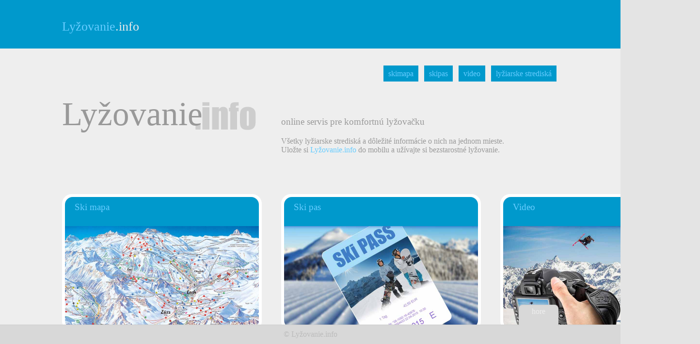

--- FILE ---
content_type: text/html
request_url: https://lyzovanie.info/
body_size: 5152
content:
<!DOCTYPE HTML PUBLIC "-//W3C//DTD HTML 4.01 Transitional//EN" "http://www.w3.org/TR/html4/loose.dtd">
<html>
<head>
<meta http-equiv="Content-Type" content="text/html; charset=windows-1250">
<!--<meta name="viewport" content="width=640, maximum-scale=1, user-scalable=no, target-densitydpi=device-dpi">-->
<title>Lyžovanie.info</title>
<link href="css/uvod.css" rel="stylesheet" type="text/css" >
<link href="css/css.css" rel="stylesheet" type="text/css" >
</head>

<body>
<center>
<!--01-Horna lišta start-->
<div class="divheader">
	<div class="divhead80">
		<div class="divlogo"><a href="#" class="linklog1" ><span class="linklog2">Lyžovanie</span><span class="linklog3">.info</span></a></div>
		<div id="menuh" style="float:right; margin-top:64px; margin-left:30px;">
			<ul>
				<li><a href="http://lyzovanie.info/skimapa/" class="topmenu">skimapa</a></li>	
				<li><a href="http://lyzovanie.info/skipas/" class="topmenu">skipas</a></li>	
				<li><a href="http://lyzovanie.info/video/" class="topmenu">video</a></li>	
				<li><a href="http://lyzovanie.info/" class="topmenu">lyžiarske strediská</a></li>	
			</ul>
		</div>
	</div>
</div>
<!--01-Horna lišta end-->

<!--1.Hlavny obsah start-->
<div class="divobsah">
  <div class="divo80">
  	<div class="divotext">
		<div style="float:left; width:412px; height:160px; text-align:left; margin-right:40px; background-image:url(img/bg-h1.png);">
			<h1 style="font-family:impact; margin-top:-4px; font-size:4.3rem; ">Lyžovanie</h1>
		</div>
		<div style="float:left; width:860px; height:160px; text-align:left; /*background-color:#FFCCFF;*/ ">
			<h2 style="margin-top:40px; margin-bottom:20px; ">online servis pre komfortnú lyžovačku</h2>
			Všetky lyžiarske strediská a dôležité informácie o nich na jednom mieste. <br>
			Uložte si <a href="http://lyzovanie.info/" class="linki">Lyžovanie.info</a> do mobilu a užívajte si bezstarostné lyžovanie.
		</div>
	</div>
  </div>

  
  <div style="width:80%; height:382px; /*background-color:#CCFF99;*/">
	<div style="width:1316px; height:382px; /*background-color:#CCCCFF;*/">
		
		<div style="width:412px; height:380px; float:left; margin-right:40px; /*background-color:#FFCC00;*/">
		<div style="width:400px; height:270px; border:6px solid #FFFFFF; border-radius:20px;">
			<div style="width:400px; height:60px; background-color:#0099CC; border-radius:16px 16px 0px 0px;">
				<div class="divh2"><h2><a href="skimapa/">Ski mapa</a></h2></div></div>
			<div style="width:400px; height:210px;"><img src="img/skimapa.jpg" width="400" height="210" alt="skimapa" style="border-radius:0px 0px 16px 16px;"></div>
		</div><br><img src="img/oki.png" width="40" alt="ok" align="left">Skimapy máte vždy pri sebe. 
		</div>
		
		<div style="width:412px; height:380px; float:left; margin-right:40px; /*background-color:#FFCC00;*/">
		<div style="width:400px; height:270px; border:6px solid #FFFFFF; border-radius:20px;">
			<div style="width:400px; height:60px; background-color:#0099CC; border-radius:16px 16px 0px 0px; /*box-shadow:3px 3px 6px #336699;*/">
				<div class="divh2"><h2><a href="skipas/">Ski pas</a></h2></div></div>
			<div><img src="img/skipas.jpg" width="400" height="210" alt="skipas" style="border-radius:0px 0px 16px 16px;"></div>
		</div><br><img src="img/oki.png" width="40" alt="ok" align="left">Rozhoduje pomer cena/ výkon.
		</div>
		
		<div style="width:412px; height:380px; float:left; margin-right:0px; /*background-color:#FFCC00;*/">
		<div style="width:400px; height:270px; border:6px solid #FFFFFF; border-radius:20px;">
			<div style="width:400px; height:60px; background-color:#0099CC; border-radius:16px 16px 0px 0px;">
				<div class="divh2"><h2><a href="video/">Video</a></h2></div></div>
			<div><img src="img/video.jpg" width="400" height="210" alt="video" style="border-radius:0px 0px 16px 16px;"></div>
		</div><br><img src="img/oki.png" width="40" alt="ok" align="left">Pohľad na lyžiarske strediská.
		</div>

	</div>
  </div>
</div>

<!--1.Hlavny obsah end-->

<!--2.Hlavny obsah start-->
<div style=" width:100%; /*background-color:#66CCCC;*/ ">
	<div style=" width:80%; ">
		<div style="width:1316px; height:auto; margin-top:60px; /*background-color:#E4E4E4;*/">
			<h2 style="margin-bottom:40px; font-size:2.4em; font-family:impact; color:#CCCCCC;/**/">LYŽIARSKE STREDISKÁ</h2>
<!--
				Dobro došli dobro došli dobro došli dobro došli dobro došli dobro došli dobro došli dobro došli dobro došli dobro došli dobro došli dobro došli 
			 	dobro došli dobro došli dobro došli dobro došli dobro došli dobro došli dobro došli dobro došli dobro došli dobro došli dobro došli dobro došli
		  		dobro došli dobro došli dobro došli dobro došli dobro došli dobro došli dobro došli dobro došli dobro došli dobro došli dobro došli dobro došli
		   		dobro došli dobro došli dobro došli dobro došli dobro došli dobro došli dobro došli dobro došli dobro došli dobro došli dobro došli dobro došli
-->		
		</div>
	</div>
</div>
<!--2.Hlavny obsah end-->



<!--Dolna lišta start-->
<div class="divpata">
	<div class="divcopy">&copy; <a href="http://lyzovanie.info/" class="lico">Lyžovanie</a>.info 
		<div id="hore">
			<ul>
				<li><a href="#">hore</a></li>
			</ul>
		</div>
	</div>
</div>
<!--Dolna lišta end-->
</center>
</body>
</html>


--- FILE ---
content_type: text/css
request_url: https://lyzovanie.info/css/uvod.css
body_size: 1268
content:
img {border: none;}

html, body, div, span, object, iframe, h1, h2, h3, h4, h5, h6, p, blockquote, pre, a, abbr, acronym, address, code, del, dfn, em, img, q, dl, dt, dd, ol, ul, li, fieldset, form, label, legend, table, caption, tbody, tfoot, thead, tr, th, td
{
margin-top: 0pt;
margin-right: 0pt;
margin-bottom: 0pt;
margin-left: 0pt;
padding-top: 0pt;
padding-right: 0pt;
padding-bottom: 0pt;
padding-left: 0pt;

border-top-width: 0pt;
border-top-style: none;
border-top-color: -moz-use-text-color;
border-bottom-width: 0pt;
border-bottom-style: none;
border-bottom-color: -moz-use-text-color;
border-left-width-value: 0pt;
border-left-width-ltr-source: physical;
border-left-width-rtl-source: physical;
border-left-style-value: none;
border-left-style-ltr-source: physical;
border-left-style-rtl-source: physical;
border-left-color-ltr-source: physical;
border-left-color-rtl-source: physical;
border-left-color-value: -moz-use-text-color;
border-right-width-value: 0pt;
border-right-width-ltr-source: physical;
border-right-width-rtl-source: physical;
border-right-style-value: none;
border-right-style-ltr-source: physical;
border-right-style-rtl-source: physical;
border-right-color-ltr-source: physical;
border-right-color-rtl-source: physical;
border-right-color-value: -moz-use-text-color;

font-weight: inherit;
font-style: inherit;
font-size: 100%;
font-family: inherit;

vertical-align: basseline;
}


--- FILE ---
content_type: text/css
request_url: https://lyzovanie.info/css/css.css
body_size: 4255
content:
html 			{width:100%; height:100%; text-align:center;}
body 			{background-color:#E4E4E4; font-family:Tahoma; /*font-size:24px; font-family:Georgia; */font-size:16px; color:#999999;}
h1 			{font-size:2.9em; font-weight:normal; margin-top:-10px;}
h2 			{font-size:1.2em;}
a 				{color:#66CCFF; text-decoration:none;}
a:hover 		{color:#666666; text-decoration:none;}
.linki 				{color:#66CCFF; text-decoration:none;}
.linki:hover 	{color:#66CCFF; text-decoration:underline;}
.linki2 			{color:#0099CC; text-decoration:none;}
.linki2:hover 	{color:#0099CC; text-decoration:underline;}
.lico				{color:#BBBBBB; text-decoration:none;}
.lico:hover 		{color:#BBBBBB; text-decoration:underline;}
/*01-Horná lišta start*/
.divheader 			{width:100%; height:100px; position:fixed; top:0px; left:0px; background-color:#0099CC; vertical-align:middle; /*border-bottom:1px solid #336699;*/}
.divhead80 		{width:80%; height:auto;}
.divlogo				{float:left; margin-top:40px;}
.linklog1				{text-decoration:none;}
.linklog1:hover	{text-decoration:none;}
.linklog2				{font-size:1.6em; color:#66CCFF;}
.linklog2:hover	{color:#EEEEEE; }
.linklog3				{font-size:1.6em; color:#E9E9E9;}
.linklog3:hover	{color:#EEEEEE;}
		/*HORNE MENU START*/
#menuh								{padding-right:0px; padding-top:0px; width:860px; height:10px; text-align:right; /*background-color:#66CCFF*/;}
#menuh ul li  						{width:auto; /*height:24px;*/ line-height:35px; padding-top:8px; padding-bottom:8px; padding-left:4px; padding-right:4px; 
											color:#FFFFFF; display:inline; text-decoration:none; /*text-transform:uppercase; background-color:#0099CC*/}
#menuh ul li a 					{width:auto; /*height:24px;*/ line-height:35px; padding-top:8px; padding-bottom:8px; padding-left:10px; padding-right:10px; 
											color:#66CCFF; display:inline; text-decoration:none; /*text-transform:uppercase;*/ background-color:#0099CC/*FF66FF*/;}
#menuh ul li a:hover			{width:auto; /*height:24px;*/ line-height:24px; padding-top:8px; padding-bottom:8px; padding-left:10px; padding-right:10px; 
											color:#66CCFF; display:inline; text-decoration:none; /*text-transform:uppercase;*/ background-color:#EEEEEE; 
											border-bottom:1px solid transparent; border-radius:8px 8px 0px 0px;/**/}
#menuh ul li.act a 				{width:auto; /*height:24px;*/ line-height:24px; padding-top:8px; padding-bottom:8px; padding-left:10px; padding-right:10px; 
											color:#0099CC; display:inline; text-decoration:none; /*text-transform:uppercase;*/ background-color:#EEEEEE; 
											 border-radius:8px 8px 0px 0px; border-bottom:1px solid transparent;}
#menuh ul li.act a:hover 	{width:auto; /*height:24px;*/ line-height:24px; padding-top:8px; padding-bottom:8px; padding-left:10px; padding-right:10px; 
											color:#66CCFF; display:inline; text-decoration:none; /*text-transform:uppercase;*/ background-color:#EEEEEE; 
											border-bottom:1px solid transparent; border-radius:8px 8px 0px 0px;/**/}
		/*HORNE MENU END*/
		/*OBSAH START*/
.divobsah		{width:100%; height:auto; margin-left:auto; margin-right:auto; background-color:#EEEEEE; padding-top:200px; padding-bottom:60px;}
.divo80			{width:80%; height:160px; margin-bottom:40px;}
.divotext		{width:1316px; height:160px;}
.divotext h1			{/*text-transform:uppercase;*/}
.navigator 				{color:#66CCFF;}
.navigator a			{color:#66CCFF; text-decoration:none;}
.navigator a:hover	{color:#0099CC; text-decoration:none;}
		/*OBSAH START*/

/*Dolná lišta start*/
.divpata 	{width:100%; height:50px; position:fixed; bottom:0px; left:0px; background-color:#D8D8D8; vertical-align:middle; border-top:1px solid #CCCCCC; /*box-shadow:2px 0px 30px #BBBBBB;*/}
.divcopy 	{width:80%; height:40px; margin-top:10px; color:#BBBBBB;}
			/*TLAČÍTKO HORE */
#hore					{padding-top:4px; width:80px; height:38px; float:right; margin-right:0px; margin-top:-52px; background-color:#D8D8D8; 
								border-top:1px solid #CCCCCC; border-left:1px solid #CCCCCC; border-right:1px solid #CCCCCC; border-radius:8px 8px 0px 0px;}
#hore ul li  			{display:inline;}
#hore ul li a 			{padding-left:16px; padding-right:16px; color:#EEEEEE; display:inline;}
#hore ul li a:hover	{padding-top:4px; padding-bottom:7px;	color:#EEEEEE; display:inline; color:#0099CC; border-radius:8px 8px 0px 0px;}
/*Dolná lišta end*/


.divh2			{margin-top:10px; width:380px; height:40px; text-align:left; margin-left:20px; float:left;}
.div-main		{min-width:860px;}
 